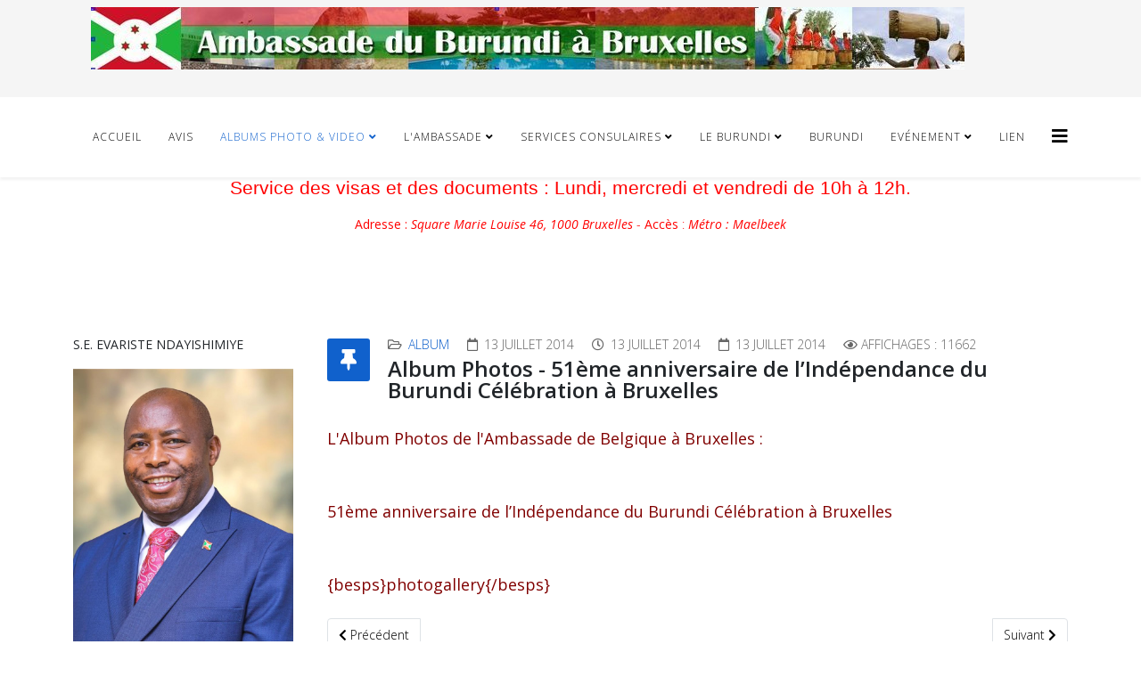

--- FILE ---
content_type: text/html; charset=utf-8
request_url: https://ambaburundi.be/archives/index.php/albums-photo-video/51eme-anniversaire-de-l-independance-du-burundi-celebration-a-bruxelles
body_size: 5119
content:
<!DOCTYPE html>
<html xmlns="http://www.w3.org/1999/xhtml" xml:lang="fr-fr" lang="fr-fr" dir="ltr">
	<head>
		<meta http-equiv="X-UA-Compatible" content="IE=edge">
		<meta name="viewport" content="width=device-width, initial-scale=1">
		<meta charset="utf-8">
	<meta name="description" content="Ambassade du Burundi à Bruxelles - Benelux">
	<meta name="generator" content="Joomla! - Open Source Content Management">
	<title>51ème anniversaire de l’Indépendance du Burundi Célébration à Bruxelles</title>
	<link href="/archives/templates/shaper_helix3/images/favicon.ico" rel="shortcut icon" type="image/vnd.microsoft.icon">
<link href="//fonts.googleapis.com/css?family=Open+Sans:300,300italic,regular,italic,600,600italic,700,700italic,800,800italic&amp;amp;subset=latin" rel="stylesheet" />
	<link href="/archives/templates/shaper_helix3/css/bootstrap.min.css" rel="stylesheet" />
	<link href="/archives/templates/shaper_helix3/css/joomla-fontawesome.min.css" rel="stylesheet" />
	<link href="/archives/templates/shaper_helix3/css/font-awesome-v4-shims.min.css" rel="stylesheet" />
	<link href="/archives/templates/shaper_helix3/css/template.css" rel="stylesheet" />
	<link href="/archives/templates/shaper_helix3/css/presets/preset1.css" rel="stylesheet" />
	<link href="/archives/templates/shaper_helix3/css/frontend-edit.css" rel="stylesheet" />
	<style>body{font-family:Open Sans, sans-serif; font-weight:300; }</style>
	<style>h1{font-family:Open Sans, sans-serif; font-weight:800; }</style>
	<style>h2{font-family:Open Sans, sans-serif; font-weight:600; }</style>
	<style>h3{font-family:Open Sans, sans-serif; font-weight:normal; }</style>
	<style>h4{font-family:Open Sans, sans-serif; font-weight:normal; }</style>
	<style>h5{font-family:Open Sans, sans-serif; font-weight:600; }</style>
	<style>h6{font-family:Open Sans, sans-serif; font-weight:600; }</style>
	<style>@media (min-width: 1400px) {
.container {
max-width: 1140px;
}
}</style>
	<style>#sp-top-bar{ background-color:#f5f5f5;color:#999999; }</style>
<script src="/archives/media/vendor/jquery/js/jquery.min.js?3.6.0"></script>
	<script src="/archives/media/legacy/js/jquery-noconflict.min.js?04499b98c0305b16b373dff09fe79d1290976288"></script>
	<script src="/archives/templates/shaper_helix3/js/bootstrap.min.js"></script>
	<script src="/archives/templates/shaper_helix3/js/jquery.sticky.js"></script>
	<script src="/archives/templates/shaper_helix3/js/main.js"></script>
	<script src="/archives/templates/shaper_helix3/js/frontend-edit.js"></script>
	<script>
var sp_preloader = '0';
</script>
	<script>
var sp_gotop = '0';
</script>
	<script>
var sp_offanimation = 'default';
</script>
	<meta property="og:url" content="https://ambaburundi.be/archives/index.php/albums-photo-video/51eme-anniversaire-de-l-independance-du-burundi-celebration-a-bruxelles" />
	<meta property="og:type" content="article" />
	<meta property="og:title" content="Album Photos - 51ème anniversaire de l’Indépendance du Burundi Célébration à Bruxelles" />
	<meta property="og:description" content="L'Album Photos de l'Ambassade de Belgique à Bruxelles : 51ème anniversaire de l’Indépendance du Burundi Célébration à Bruxelles {besps}photogallery{/besps}" />
			</head>
	
	<body class="site com-content view-article no-layout no-task itemid-114 fr-fr ltr  sticky-header layout-fluid off-canvas-menu-init">
	
		<div class="body-wrapper">
			<div class="body-innerwrapper">
				<section id="sp-top-bar"><div class="container"><div class="row"><div id="sp-top1" class="col-lg-12 "><div class="sp-column "><div class="sp-module "><div class="sp-module-content">
<div id="mod-custom95" class="mod-custom custom">
	<p><img src="/archives/images/bdi_ambaburundi_logo.jpg" alt="" width="100%" height="100%" /></p></div>
</div></div></div></div></div></div></section><header id="sp-header"><div class="container"><div class="row"><div id="sp-menu" class="col-4 col-lg-12 "><div class="sp-column ">			<div class='sp-megamenu-wrapper'>
				<a id="offcanvas-toggler" href="#" aria-label="Helix3 Megamenu Options"><i class="fa fa-bars" aria-hidden="true" title="Helix3 Megamenu Options"></i></a>
				<ul class="sp-megamenu-parent menu-fade d-none d-lg-block"><li class="sp-menu-item"><a  href="/archives/index.php"  >Accueil</a></li><li class="sp-menu-item"><a  href="/archives/index.php/avis-com"  >Avis</a></li><li class="sp-menu-item sp-has-child active"><a  href="/archives/index.php/albums-photo-video"  >Albums Photo &amp; Video</a><div class="sp-dropdown sp-dropdown-main sp-menu-right" style="width: 240px;"><div class="sp-dropdown-inner"><ul class="sp-dropdown-items"><li class="sp-menu-item"><a  href="/archives/index.php/albums-photo-video/album-video"  >Album Video</a></li><li class="sp-menu-item"><a  href="/archives/index.php/albums-photo-video/album-photos"  >Album Photos</a></li><li class="sp-menu-item"><a  href="/archives/index.php/albums-photo-video/commemoration-de-la-mort-du-feu-prince-louis-rwagasore"  >Commémoration de la mort du feu Prince Louis Rwagasore.</a></li><li class="sp-menu-item current-item active"><a  href="/archives/index.php/albums-photo-video/51eme-anniversaire-de-l-independance-du-burundi-celebration-a-bruxelles"  >51ème anniversaire de l’Indépendance du Burundi Célébration à Bruxelles</a></li><li class="sp-menu-item"><a  href="/archives/index.php/albums-photo-video/commemoration-a-bruxelles-du-20eme-anniversaire-de-l-assassinat-du-president-melchior-ndadaye"  >Commémoration à Bruxelles du 20ème anniversaire de l’assassinat du Président Melchior NDADAYE</a></li><li class="sp-menu-item"><a  href="/archives/index.php/albums-photo-video/52eme-anniversaire-de-l-independance-du-burundi"  >52ème anniversaire de l'Indépendance du Burundi</a></li><li class="sp-menu-item"><a  href="/archives/index.php/albums-photo-video/lancement-du-magazine-european-times-burundi"  >Lancement du magazine European Times - Burundi</a></li><li class="sp-menu-item"><a  href="/archives/index.php/albums-photo-video/photos-de-la-soiree-de-lancement-du-reportage-de-us-television-sur-le-burundi"  >Photos de la soirée de lancement du reportage de US-Television sur le Burundi</a></li><li class="sp-menu-item"><a  href="/archives/index.php/albums-photo-video/commemoration-de-l-assassinat-de-s-e-m-cyprien-ntaryamira-6-avril-2015"  >Commémoration de l’assassinat de S.E.M Cyprien NTARYAMIRA 6 avril 2015</a></li></ul></div></div></li><li class="sp-menu-item sp-has-child"><a  href="/archives/index.php/l-ambassade"  >L'ambassade</a><div class="sp-dropdown sp-dropdown-main sp-menu-right" style="width: 240px;"><div class="sp-dropdown-inner"><ul class="sp-dropdown-items"><li class="sp-menu-item"><a  href="/archives/index.php/l-ambassade/l-ambassadeur"  >L'ambassadeur</a></li><li class="sp-menu-item"><a  href="/archives/index.php/l-ambassade/le-personnel"  >Le personnel</a></li><li class="sp-menu-item"><a  href="http://ec.europa.eu/avservices/photo/photoByMediaGroup.cfm?sitelang=fr&mgid=296"  >Les anciens ambassadeurs</a></li><li class="sp-menu-item"><a  href="/archives/index.php/l-ambassade/le-calendrier"  >Le calendrier</a></li><li class="sp-menu-item"><a  href="/archives/index.php/l-ambassade/le-depliant"  >Le dépliant</a></li></ul></div></div></li><li class="sp-menu-item sp-has-child"><a  href="/archives/index.php/services-consulaires"  >Services consulaires</a><div class="sp-dropdown sp-dropdown-main sp-menu-right" style="width: 240px;"><div class="sp-dropdown-inner"><ul class="sp-dropdown-items"><li class="sp-menu-item"><a  href="/archives/index.php/services-consulaires/passeport-et-lptlp"  >Passeport et LPTLP</a></li><li class="sp-menu-item"><a  href="/archives/index.php/services-consulaires/visa"  >Visa</a></li><li class="sp-menu-item"><a  href="http://www.ambaburundi.be/images/stories/depliant/identification.pdf"  >Fiche d'identification</a></li></ul></div></div></li><li class="sp-menu-item sp-has-child"><a  href="/archives/index.php/le-burundi"  >Le Burundi</a><div class="sp-dropdown sp-dropdown-main sp-menu-right" style="width: 240px;"><div class="sp-dropdown-inner"><ul class="sp-dropdown-items"><li class="sp-menu-item"><a  href="/archives/index.php/le-burundi/presentation"  >Présentation</a></li><li class="sp-menu-item"><a  href="/archives/index.php/le-burundi/burundi-en-image"  >Burundi en Image</a></li></ul></div></div></li><li class="sp-menu-item"><a  href="/archives/index.php/burundi"  >Burundi</a></li><li class="sp-menu-item sp-has-child"><a  href="/archives/index.php/evenement"  >Evénement</a><div class="sp-dropdown sp-dropdown-main sp-menu-right" style="width: 240px;"><div class="sp-dropdown-inner"><ul class="sp-dropdown-items"><li class="sp-menu-item"><a  href="/archives/index.php/evenement/invitation"  >Invitation</a></li><li class="sp-menu-item"><a  href="/archives/index.php/evenement/visites-officielles"  >Visites officielles</a></li><li class="sp-menu-item"><a  href="/archives/index.php/evenement/50-ans-d-independance-a-bruxelles"  >50 ans d'indépendance à Bruxelles</a></li></ul></div></div></li><li class="sp-menu-item"><a  href="/archives/index.php/liens-et-contacts"  >Lien</a></li></ul>			</div>
		</div></div></div></div></header><section id="sp-page-title"><div class="row"><div id="sp-title" class="col-lg-12 "><div class="sp-column "><div class="sp-module "><div class="sp-module-content">
<div id="mod-custom101" class="mod-custom custom">
	<p class="MsoNormal" style="mso-margin-top-alt: auto; mso-margin-bottom-alt: auto; text-align: center; line-height: normal; mso-outline-level: 1;" align="center"><b><span style="font-size: 16.0pt; font-family: 'Tahoma',sans-serif; mso-fareast-font-family: 'Times New Roman'; color: red; mso-font-kerning: 18.0pt; mso-fareast-language: FR-BE;">Service des visas et des documents : Lundi, mercredi et vendredi de 10h à 12h.</span></b></p>
<p style="text-align: center;"><span style="color: #ff0000;"><strong>Adresse :</strong> <em><strong>Square Marie Louise 46, 1000 Bruxelles</strong> </em>- <strong>Accès </strong>: <em><strong>Métro : Maelbeek</strong></em></span></p></div>
</div></div></div></div></div></section><section id="sp-main-body"><div class="container"><div class="row"><div id="sp-left" class="col-lg-3 "><div class="sp-column custom-class"><div class="sp-module "><h3 class="sp-module-title">S.E. Evariste Ndayishimiye</h3><div class="sp-module-content">
<div id="mod-custom110" class="mod-custom custom">
	<p><a title="DISCOURS S.E. EVARISTE NDAYISHIMIYE" href="/archives/images/Discours-d-Investiture-du-President-de-la-Republique.pdf" target="_blank" rel="noopener noreferrer"><img src="/archives/images/EVARISTE-NDAYISHIMIYE.png" alt="" width="247" height="329" /></a></p>
<p><a title="DISCOURS S.E. EVARISTE NDAYISHIMIYE" href="/archives/images/Discours-d-Investiture-du-President-de-la-Republique.pdf" target="_blank" rel="noopener noreferrer"><strong>Président de la République du Burundi</strong></a></p></div>
</div></div><div class="sp-module "><h3 class="sp-module-title">S.E. AMBASSADEUR ALBERT SHINGIRO</h3><div class="sp-module-content">
<div id="mod-custom111" class="mod-custom custom">
	<p><img src="/archives/images/ALBERT-SHINGIRO.jpg" alt="" width="254" height="231" /></p>
<p><strong>Ministre des Affaires étrangères </strong><strong>et de <br /></strong><strong>la Coopération au Développement</strong></p></div>
</div></div><div class="sp-module "><h3 class="sp-module-title">THERENCE NTAHIRAJA</h3><div class="sp-module-content">
<div id="mod-custom112" class="mod-custom custom">
	<p><strong><img src="/archives/images/IMG-20220303-WA0017_2.jpg" alt="" width="397" height="318" /></strong></p>
<p><strong>Ambassadeur Extraordinaire et Plénipotentiaire</strong></p></div>
</div></div></div></div><div id="sp-component" class="col-lg-9 "><div class="sp-column "><div id="system-message-container">
	</div>
<article class="item item-page" itemscope itemtype="http://schema.org/Article">
	<meta itemprop="inLanguage" content="fr-FR" />
	
	

	<div class="entry-header has-post-format">
		
					
<dl class="article-info">
	
		<dt class="article-info-term"></dt>	
			
		
		
					<dd class="category-name">
	<i class="fa fa-folder-open-o" area-hidden="true"></i>
				<a href="/archives/index.php/albums-photo-video/51eme-anniversaire-de-l-independance-du-burundi-celebration-a-bruxelles?view=category&amp;id=30" itemprop="genre" data-toggle="tooltip" title="Catégorie d'article">album</a>	</dd>		
		
					<dd class="published">
	<i class="fa fa-calendar-o" area-hidden="true"></i>
	<time datetime="2014-07-13T17:48:10+00:00" itemprop="datePublished" data-toggle="tooltip" title="Date de publication">
		13 juillet 2014	</time>
</dd>			
						<dd class="create">
	<i class="fa fa-clock-o" area-hidden="true"></i>
	<time datetime="2014-07-13T17:48:10+00:00" itemprop="dateCreated" data-toggle="tooltip" title="Date de création">
		13 juillet 2014	</time>
</dd>		
					<dd class="modified">
	<i class="fa fa-calendar-o" area-hidden="true"></i>
	<time datetime="2014-07-13T17:48:10+00:00" itemprop="dateModified" data-toggle="tooltip" title="Date de modification">
		13 juillet 2014	</time>
</dd>		
					<dd class="hits">
	<span class="fa fa-eye" area-hidden="true"></span>
	<meta itemprop="interactionCount" content="UserPageVisits:11662" />
	Affichages : 11662</dd>			</dl>
		
						<span class="post-format">
					<i class="fa fa-thumb-tack" area-hidden="true"></i>
			</span>
			<h2 itemprop="name">
									Album Photos - 51ème anniversaire de l’Indépendance du Burundi Célébration à Bruxelles							</h2>
												</div>

						
					
	
	
				
	
			<div itemprop="articleBody">
		<p><span style="font-size: large; color: #800000;"><strong>L'Album Photos de l'Ambassade de Belgique à Bruxelles : </strong></span></p>
<p> </p>
<p><span style="font-size: large; color: #800000;"><strong>51ème anniversaire de l’Indépendance du Burundi Célébration à Bruxelles</strong> </span></p>
<p> </p>
<p><span style="font-size: large; color: #800000;"><strong>{besps}photogallery{/besps}</strong></span></p> 	</div>

	
	
	
<nav class="pagenavigation mt-4">
	<ul class="pagination ms-0">
			<li class="previous page-item">
			<a class="page-link" href="/archives/index.php/albums-photo-video/commemoration-a-bruxelles-du-20eme-anniversaire-de-l-assassinat-du-president-melchior-ndadaye" rel="prev">
			<span class="visually-hidden">
				Article précédent&nbsp;: Album Photos -  Commémoration à Bruxelles du 20ème anniversaire de l’assassinat du Président Melchior NDADAYE			</span>
			<span class="icon-chevron-left" aria-hidden="true"></span> <span aria-hidden="true">Précédent</span>			</a>
		</li>
				<li class="next page-item">
			<a class="page-link" href="/archives/index.php/albums-photo-video/album-photos" rel="next">
			<span class="visually-hidden">
				Article suivant&nbsp;: Album Photos -  Commémoration de la mort du feu Prince Louis Rwagasore.			</span>
			<span aria-hidden="true">Suivant</span> <span class="icon-chevron-right" aria-hidden="true"></span>			</a>
		</li>
		</ul>
</nav>
				
	
	
			<div class="article-footer-wrap">
			<div class="article-footer-top">
									<div class="helix-social-share">
		<div class="helix-social-share-icon">
			<ul>
				<li>
					<div class="facebook" data-toggle="tooltip" data-placement="top" title="Share On Facebook">
						<a class="facebook" onClick="window.open('https://www.facebook.com/sharer.php?u=https://ambaburundi.be/archives/index.php/albums-photo-video/51eme-anniversaire-de-l-independance-du-burundi-celebration-a-bruxelles','Facebook','width=600,height=300,left='+(screen.availWidth/2-300)+',top='+(screen.availHeight/2-150)+''); return false;" href="https://www.facebook.com/sharer.php?u=https://ambaburundi.be/archives/index.php/albums-photo-video/51eme-anniversaire-de-l-independance-du-burundi-celebration-a-bruxelles">
							<i class="fa fa-facebook"></i>
						</a>
					</div>
				</li>

				<li>
					<div class="twitter"  data-toggle="tooltip" data-placement="top" title="Share On Twitter">
						<a class="twitter" onClick="window.open('https://twitter.com/share?url=https://ambaburundi.be/archives/index.php/albums-photo-video/51eme-anniversaire-de-l-independance-du-burundi-celebration-a-bruxelles&amp;text=Album%20Photos%20-%2051ème%20anniversaire%20de%20l’Indépendance%20du%20Burundi%20Célébration%20à%20Bruxelles','Twitter share','width=600,height=300,left='+(screen.availWidth/2-300)+',top='+(screen.availHeight/2-150)+''); return false;" href="http://twitter.com/share?url=https://ambaburundi.be/archives/index.php/albums-photo-video/51eme-anniversaire-de-l-independance-du-burundi-celebration-a-bruxelles&amp;text=Album%20Photos%20-%2051ème%20anniversaire%20de%20l’Indépendance%20du%20Burundi%20Célébration%20à%20Bruxelles">
							<i class="fa fa-twitter"></i>
						</a>
					</div>
				</li>
				
				<li>
					<div class="linkedin">
						<a class="linkedin" data-toggle="tooltip" data-placement="top" title="Share On Linkedin" onClick="window.open('https://www.linkedin.com/shareArticle?mini=true&url=https://ambaburundi.be/archives/index.php/albums-photo-video/51eme-anniversaire-de-l-independance-du-burundi-celebration-a-bruxelles','Linkedin','width=585,height=666,left='+(screen.availWidth/2-292)+',top='+(screen.availHeight/2-333)+''); return false;" href="https://www.linkedin.com/shareArticle?mini=true&url=https://ambaburundi.be/archives/index.php/albums-photo-video/51eme-anniversaire-de-l-independance-du-burundi-celebration-a-bruxelles" >
							<i class="fa fa-linkedin-square"></i>
						</a>
					</div>
				</li>
			</ul>
		</div>		
	</div>
			</div>
					</div>
	
</article>
</div></div></div></div></section><footer id="sp-footer"><div class="container"><div class="row"><div id="sp-footer1" class="col-lg-12 "><div class="sp-column "><span class="sp-copyright">© 2015 Your Company. All Rights Reserved. Designed By JoomShaper</span></div></div></div></div></footer>			</div>
		</div>
		
		<!-- Off Canvas Menu -->
		<div class="offcanvas-menu">
			<a href="#" class="close-offcanvas" aria-label="Close"><i class="fa fa-remove" aria-hidden="true" title="Close"></i></a>
			<div class="offcanvas-inner">
									<div class="sp-module "><div class="sp-module-content"><ul class="nav menu">
<li class="item-101"><a href="/archives/index.php" > Accueil</a></li><li class="item-109"><a href="/archives/index.php/avis-com" > Avis</a></li><li class="item-110  active deeper parent"><a href="/archives/index.php/albums-photo-video" > Albums Photo &amp; Video</a><span class="offcanvas-menu-toggler collapsed" data-bs-toggle="collapse" data-bs-target="#collapse-menu-110"><i class="open-icon fa fa-angle-down"></i><i class="close-icon fa fa-angle-up"></i></span><ul class="collapse" id="collapse-menu-110"><li class="item-111"><a href="/archives/index.php/albums-photo-video/album-video" > Album Video</a></li><li class="item-112"><a href="/archives/index.php/albums-photo-video/album-photos" > Album Photos</a></li><li class="item-113"><a href="/archives/index.php/albums-photo-video/commemoration-de-la-mort-du-feu-prince-louis-rwagasore" > Commémoration de la mort du feu Prince Louis Rwagasore.</a></li><li class="item-114  current active"><a href="/archives/index.php/albums-photo-video/51eme-anniversaire-de-l-independance-du-burundi-celebration-a-bruxelles" > 51ème anniversaire de l’Indépendance du Burundi Célébration à Bruxelles</a></li><li class="item-115"><a href="/archives/index.php/albums-photo-video/commemoration-a-bruxelles-du-20eme-anniversaire-de-l-assassinat-du-president-melchior-ndadaye" > Commémoration à Bruxelles du 20ème anniversaire de l’assassinat du Président Melchior NDADAYE</a></li><li class="item-116"><a href="/archives/index.php/albums-photo-video/52eme-anniversaire-de-l-independance-du-burundi" > 52ème anniversaire de l'Indépendance du Burundi</a></li><li class="item-117"><a href="/archives/index.php/albums-photo-video/lancement-du-magazine-european-times-burundi" > Lancement du magazine European Times - Burundi</a></li><li class="item-118"><a href="/archives/index.php/albums-photo-video/photos-de-la-soiree-de-lancement-du-reportage-de-us-television-sur-le-burundi" > Photos de la soirée de lancement du reportage de US-Television sur le Burundi</a></li><li class="item-119"><a href="/archives/index.php/albums-photo-video/commemoration-de-l-assassinat-de-s-e-m-cyprien-ntaryamira-6-avril-2015" > Commémoration de l’assassinat de S.E.M Cyprien NTARYAMIRA 6 avril 2015</a></li></ul></li><li class="item-120  deeper parent"><a href="/archives/index.php/l-ambassade" > L'ambassade</a><span class="offcanvas-menu-toggler collapsed" data-bs-toggle="collapse" data-bs-target="#collapse-menu-120"><i class="open-icon fa fa-angle-down"></i><i class="close-icon fa fa-angle-up"></i></span><ul class="collapse" id="collapse-menu-120"><li class="item-121"><a href="/archives/index.php/l-ambassade/l-ambassadeur" > L'ambassadeur</a></li><li class="item-122"><a href="/archives/index.php/l-ambassade/le-personnel" > Le personnel</a></li><li class="item-123">		<a  href="http://ec.europa.eu/avservices/photo/photoByMediaGroup.cfm?sitelang=fr&amp;mgid=296"  > Les anciens ambassadeurs</a></li><li class="item-124"><a href="/archives/index.php/l-ambassade/le-calendrier" > Le calendrier</a></li><li class="item-125"><a href="/archives/index.php/l-ambassade/le-depliant" > Le dépliant</a></li></ul></li><li class="item-126  deeper parent"><a href="/archives/index.php/services-consulaires" > Services consulaires</a><span class="offcanvas-menu-toggler collapsed" data-bs-toggle="collapse" data-bs-target="#collapse-menu-126"><i class="open-icon fa fa-angle-down"></i><i class="close-icon fa fa-angle-up"></i></span><ul class="collapse" id="collapse-menu-126"><li class="item-127"><a href="/archives/index.php/services-consulaires/passeport-et-lptlp" > Passeport et LPTLP</a></li><li class="item-128"><a href="/archives/index.php/services-consulaires/visa" > Visa</a></li><li class="item-129">		<a  href="http://www.ambaburundi.be/images/stories/depliant/identification.pdf"  > Fiche d'identification</a></li></ul></li><li class="item-130  deeper parent"><a href="/archives/index.php/le-burundi" > Le Burundi</a><span class="offcanvas-menu-toggler collapsed" data-bs-toggle="collapse" data-bs-target="#collapse-menu-130"><i class="open-icon fa fa-angle-down"></i><i class="close-icon fa fa-angle-up"></i></span><ul class="collapse" id="collapse-menu-130"><li class="item-131"><a href="/archives/index.php/le-burundi/presentation" > Présentation</a></li><li class="item-132"><a href="/archives/index.php/le-burundi/burundi-en-image" > Burundi en Image</a></li></ul></li><li class="item-135"><a href="/archives/index.php/burundi" > Burundi</a></li><li class="item-136  deeper parent"><a href="/archives/index.php/evenement" > Evénement</a><span class="offcanvas-menu-toggler collapsed" data-bs-toggle="collapse" data-bs-target="#collapse-menu-136"><i class="open-icon fa fa-angle-down"></i><i class="close-icon fa fa-angle-up"></i></span><ul class="collapse" id="collapse-menu-136"><li class="item-137"><a href="/archives/index.php/evenement/invitation" > Invitation</a></li><li class="item-138"><a href="/archives/index.php/evenement/visites-officielles" > Visites officielles</a></li><li class="item-139"><a href="/archives/index.php/evenement/50-ans-d-independance-a-bruxelles" > 50 ans d'indépendance à Bruxelles</a></li></ul></li><li class="item-141"><a href="/archives/index.php/liens-et-contacts" > Lien</a></li></ul>
</div></div>
							</div>
		</div>
				
						
		
		
				
		<!-- Go to top -->
			</body>
</html>